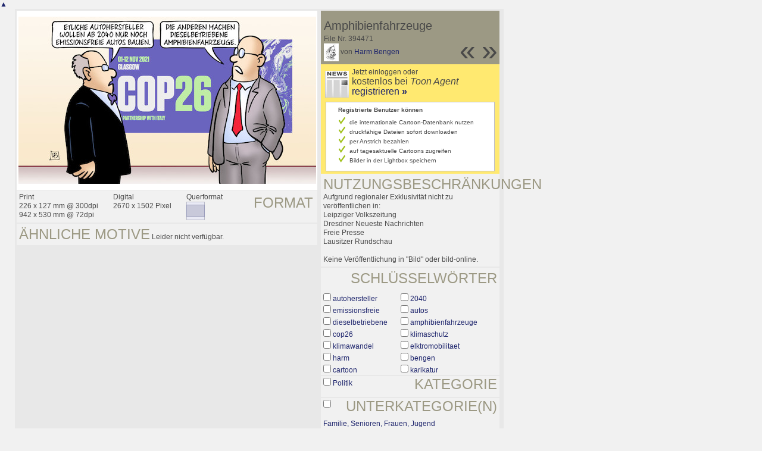

--- FILE ---
content_type: text/html; charset=UTF-8
request_url: https://de.toonpool.com/toonagent/showimage?imageid=394471&offset=5&popup=1
body_size: 3063
content:
<!DOCTYPE html PUBLIC "-//W3C//DTD XHTML 1.0 Strict//EN" "http://www.w3.org/TR/xhtml1/DTD/xhtml1-strict.dtd">
<html xmlns="http://www.w3.org/1999/xhtml" xml:lang="en" lang="en">
<head>
      <meta http-equiv="Content-Type" content="text/html; charset=utf-8" />
  <meta name="description" content="Die Agentur für Cartoons und Illustrationen – hier finden Sie Motive zur Veröffentlichung in Ihrem Print- oder Online-Medium. Cartoons, politische Zeichnungen und Karikaturen sind eine originelle Alternative zum Pressefoto." />
  <meta name="keywords" content="cartoon, toon, toonagent, toon agent, stock image, agentur, agent, digital stock, high resolution, image search, cartoons, caricatures, illustrations, karikaturen, illustrationen, zeichnungen,lustige bilder, lustige cartoons, witze, gags, editorial cartoons, print cartoons, politische cartoons, newscartoons, stock, library, sammlung, business cartoons, wirtschaftscartoons, computer cartoons, cartoonsuche, cartoonstock, cartoonarchiv, archiv" />
  <link rel="alternate" type="application/rss+xml" title="Newest Cartoons" href="https://feeds.feedburner.com/Toonpool" />
  <link rel="shortcut icon" href="/favicon.ico" /> 
  <meta name="viewport" content="width=device-width, initial-scale=1, shrink-to-fit=no">
  <title>toonpool.com Toon Agent | "Amphibienfahrzeuge" von Harm Bengen</title>
  <link rel="preload" href="/misc/d80150ba/bootstrap-5.1.3-dist/css/bootstrap.min.css" as="style" onload="this.onload=null;this.rel='stylesheet'">
<noscript><link href="/misc/d80150ba/bootstrap-5.1.3-dist/css/bootstrap.min.css" rel="stylesheet" integrity="sha384-1BmE4kWBq78iYhFldvKuhfTAU6auU8tT94WrHftjDbrCEXSU1oBoqyl2QvZ6jIW3" crossorigin="anonymous"></noscript>

<script src="/misc/d80150ba/bootstrap-5.1.3-dist/js/bootstrap.bundle.min.js" integrity="sha384-ka7Sk0Gln4gmtz2MlQnikT1wXgYsOg+OMhuP+IlRH9sENBO0LRn5q+8nbTov4+1p" crossorigin="anonymous" defer></script>

<link rel="stylesheet" href="/toonagent/misc/main.css?tcv=41" type="text/css" />
  <script type="text/javascript" src="/toonagent/misc/js/lang.js?tcv=41"></script>
  <script type="text/javascript" src="/toonagent/misc/js/sha1.js?tcv=41"></script>
  <script type="text/javascript" src="/toonagent/misc/js/tp.js?tcv=41"></script>
  <script type="text/javascript" src="/toonagent/misc/js/magnifier.js?tcv=41"></script>
  <script type="text/javascript" src="/toonagent/misc/js/ajax.js?tcv=41"></script>
  <script type="text/javascript" src="/toonagent/misc/js/crossBrowser.js?tcv=41"></script>
  <script type="text/javascript">//<![CDATA[
    function check_form(f) {
      if (window.opener) {
        f.target = window.opener.name;
      }
      var anzTags = f.tags.length;
      var tagsA = new Array();
      for (var i = 0; i < anzTags; i++) {
        if (f.tags[i].checked == true) {
          tagsA.push(encodeURIComponent(f.tags[i].value));
        }
      }
      f.search_qi.value = tagsA.join(' ');
      for (var i = 0; i < anzTags; i++) {
        f.tags[i].checked = false;
      }
      var anzS = f.subcats.length;
      var subA = new Array();
      for (var i = 0; i < anzS; i++) {
        if (f.subcats[i].checked == true) {
          subA.push(f.subcats[i].value);
        }
      }
      if (subA.length > 0) {
        domHelpers.addElement($('searchFormDiv'),'input',{type:'hidden',value:subA.join(','),name:'categories[2]'},{});
        for (var i = 0; i < anzS; i++) {
          f.subcats[i].checked = false;
        }
      }
      return true;
    }
    function linkopener(link) {
      if (window.opener) {
        window.opener.location.href = link;
        window.opener.focus();
      }
    }
  //]]></script>
  <style type="text/css">/*<![CDATA[*/
    .content { width: 890px; }
  /*]]>*/</style>
</head>
<body onload="javascript:magnifier.init();">

<div id="content_center" class="content_column">
  <a class="scrollToTop" id="btn-back-to-top" href="#top">▲</i></a>
  <div class="page_rt">
    <div class="page_lt">
      <div class="page_rb">
        <div class="page_lb">
          <div class="content">
  <div class="content_dark" style="width: 815px;">
    <div style="float: left; width: 505px;">
      <div style="background-color: #FFFFFF; padding: 10px 0px; margin-bottom: 1px; text-align: center;">
        <img src="/user/463/files/amphibienfahrzeuge_3944715.jpg" alt="Amphibienfahrzeuge" title="Amphibienfahrzeuge" />
      </div>
      <div class="img_more" style="position: relative;">
        <h4 class="subtitle">Format</h4>
        <div style="float:left;">
          Print<br />
          226 x 127 mm @ 300dpi<br />
          942 x 530 mm @ 72dpi
        </div>
        <div style="float:left; margin-left:25px;">
          Digital<br />
          2670 x 1502 Pixel
        </div>
        <div style="float:left; margin-left:25px;">
        Querformat<br />
        <img src="/toonagent/misc/pics/icons/querformat.gif" alt="Querformat" />
        </div>
        <div style="clear:left;"></div>
      </div>
      <div class="img_more">
        <h4>Ähnliche Motive</h4>
                
        Leider nicht verfügbar.        <div class="cls"></div>
      </div>
    </div>
    <div style="margin-left: 3px; padding: 0px 3px 3px; float: left; width: 300px;">
      <div style="background-color: #9C9984; padding: 10px 5px 5px; position: relative;">
      	<div style="position: absolute; right: 3px; bottom: 3px;">
					<h2 style="line-height: 0.7em;">»</h2>        </div>
        <div style="position: absolute; right: 40px; bottom: 3px;">
					<h2 style="line-height: 0.7em;">«</h2>				</div>
				
        <h3>Amphibienfahrzeuge</h3>        
        <br />
        File Nr. 394471<br />
        <a href="/toonagent/profile?userid=463" onclick="linkopener(this.href); return false;"><img src="/user/463/avatar/avatarK.jpg" title="Harm Bengen's avatar" alt="Harm Bengen's avatar" style="height: 30px;" /></a> 
        von <a href="/toonagent/profile?userid=463" onclick="linkopener(this.href); return false;">Harm Bengen</a>
      </div>
      
              	<div style="background-color: #FFE970; padding: 6px 2px 4px;">
        		<a href="/toonagent/register" class="a_img" onclick="linkopener(this.href); return false;">
        			<img src="/misc/pics/round/si_agentlink.gif" alt="Toon Agent Button" style="float: left; margin: 5px;" />
        		</a>
        		Jetzt einloggen oder<br />
        		<span style="font-size: 16px;">kostenlos bei <i>Toon Agent</i> <a href="/toonagent/register" onclick="linkopener(this.href); return false;">registrieren <b>»</b></span></a>
        		<div style="border: 1px solid #B9BBD0; background-color: #FFFFFF; font-size: 10px; padding: 5px 20px; margin: 8px 6px 0px;">
							<b>Registrierte Benutzer können</b>
							<ul style="list-style-image:url(/misc/pics/shop/check.gif); padding-left: 19px; margin: 5px 0px;">
								<li>die internationale Cartoon-Datenbank nutzen</li>
								<li>druckfähige Dateien sofort downloaden</li>
								<li>per Anstrich bezahlen</li>
								<li>auf tagesaktuelle Cartoons zugreifen</li>
								<li>Bilder in der Lightbox speichern</li>
							</ul>
						</div>
        	</div>
              
      				<div class="img_more">
					<h4>Nutzungsbeschränkungen</h4>
					Aufgrund regionaler Exklusivität nicht zu veröffentlichen in:<br />
Leipziger Volkszeitung<br />
Dresdner Neueste Nachrichten<br />
Freie Presse<br />
Lausitzer Rundschau<br />
<br />
Keine Veröffentlichung in &quot;Bild&quot; oder bild-online.				</div>
            <div class="img_more" style="position: relative;">
        <form method="get" action="/toonagent/gallery" onsubmit="return check_form(this);"><div id="searchFormDiv">
          <h4 style="float: right;">Schlüsselwörter</h4><br />
          <input type="hidden" name="tags" value="" /><input type="hidden" name="subcats" value="" />
                    <table>
            <tr>
                          <td><input type="checkbox" name="tags" value="autohersteller" /> <a href="/toonagent/gallery?search_qi=autohersteller" onclick="linkopener(this.href); return false;">autohersteller</a></td>
                          <td><input type="checkbox" name="tags" value="2040" /> <a href="/toonagent/gallery?search_qi=2040" onclick="linkopener(this.href); return false;">2040</a></td>
            </tr><tr>              <td><input type="checkbox" name="tags" value="emissionsfreie" /> <a href="/toonagent/gallery?search_qi=emissionsfreie" onclick="linkopener(this.href); return false;">emissionsfreie</a></td>
                          <td><input type="checkbox" name="tags" value="autos" /> <a href="/toonagent/gallery?search_qi=autos" onclick="linkopener(this.href); return false;">autos</a></td>
            </tr><tr>              <td><input type="checkbox" name="tags" value="dieselbetriebene" /> <a href="/toonagent/gallery?search_qi=dieselbetriebene" onclick="linkopener(this.href); return false;">dieselbetriebene</a></td>
                          <td><input type="checkbox" name="tags" value="amphibienfahrzeuge" /> <a href="/toonagent/gallery?search_qi=amphibienfahrzeuge" onclick="linkopener(this.href); return false;">amphibienfahrzeuge</a></td>
            </tr><tr>              <td><input type="checkbox" name="tags" value="cop26" /> <a href="/toonagent/gallery?search_qi=cop26" onclick="linkopener(this.href); return false;">cop26</a></td>
                          <td><input type="checkbox" name="tags" value="klimaschutz" /> <a href="/toonagent/gallery?search_qi=klimaschutz" onclick="linkopener(this.href); return false;">klimaschutz</a></td>
            </tr><tr>              <td><input type="checkbox" name="tags" value="klimawandel" /> <a href="/toonagent/gallery?search_qi=klimawandel" onclick="linkopener(this.href); return false;">klimawandel</a></td>
                          <td><input type="checkbox" name="tags" value="elktromobilitaet" /> <a href="/toonagent/gallery?search_qi=elktromobilitaet" onclick="linkopener(this.href); return false;">elktromobilitaet</a></td>
            </tr><tr>              <td><input type="checkbox" name="tags" value="harm" /> <a href="/toonagent/gallery?search_qi=harm" onclick="linkopener(this.href); return false;">harm</a></td>
                          <td><input type="checkbox" name="tags" value="bengen" /> <a href="/toonagent/gallery?search_qi=bengen" onclick="linkopener(this.href); return false;">bengen</a></td>
            </tr><tr>              <td><input type="checkbox" name="tags" value="cartoon" /> <a href="/toonagent/gallery?search_qi=cartoon" onclick="linkopener(this.href); return false;">cartoon</a></td>
                          <td><input type="checkbox" name="tags" value="karikatur" /> <a href="/toonagent/gallery?search_qi=karikatur" onclick="linkopener(this.href); return false;">karikatur</a></td>
            </tr><tr>            </tr>
          </table>          
          <div class="img_comline"></div>
          <h4 style="float: right;">Kategorie</h4>
          <input type="checkbox" name="category" value="2" /> <a href="/toonagent/gallery?categories[2]=" onclick="linkopener(this.href); return false;">Politik</a><br /><br />
          <div class="img_comline"></div>
          <h4 style="float: right;">Unterkategorie(n)</h4>
                    <input type="checkbox" name="subcats" value="29" /> <a href="/toonagent/gallery?categories[2]=29" onclick="linkopener(this.href); return false;">Familie, Senioren, Frauen, Jugend</a><br />
                    <input type="checkbox" name="subcats" value="45" /> <a href="/toonagent/gallery?categories[2]=45" onclick="linkopener(this.href); return false;">Internet und Multimedia</a><br />
                    <input type="checkbox" name="subcats" value="47" /> <a href="/toonagent/gallery?categories[2]=47" onclick="linkopener(this.href); return false;">Fernsehen und Rundfunk</a><br />
          <br />
          <div class="img_comline"></div>
          <h4 style="float: right;">Land</h4>
          <input type="checkbox" name="country" value="74" /> <a href="/toonagent/gallery?country=74" onclick="linkopener(this.href); return false;">Deutschland</a><br /><br />
          <div class="img_comline"></div>
          <h4 style="float: right;">Sprache</h4>
          <input type="checkbox" name="language" value="5" /> <a href="/toonagent/gallery?language=5" onclick="linkopener(this.href); return false;">deutsch</a><br /><br />
          <div class="img_comline"></div>
          <h4 style="float: right;">Stil</h4>
          <input type="checkbox" name="technique" value="3" /> <a href="/toonagent/gallery?technique=3" onclick="linkopener(this.href); return false;">Zeichnung, Farbe</a><br /><br />
          <input type="hidden" value="1" name="method" />
          <input type="hidden" value="" name="search_qi" />
          <input value="&nbsp;&nbsp;Suchen" type="submit" />
        </div></form>
      </div>
          </div>
    <div class="cls"></div>
  </div>


          </div>
        </div>
      </div>
    </div>
  </div>
</div>

  <div id="magnifier"></div>
  

<script src="/misc/d80150ba/bootstrap-5.1.3-dist/js/bootstrap-extras.js" crossorigin="anonymous" defer></script>
</body>
</html>
